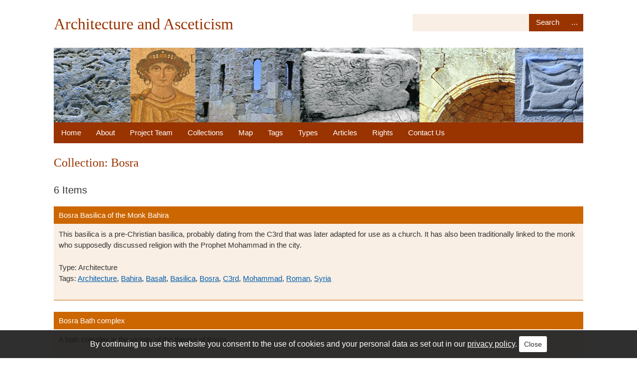

--- FILE ---
content_type: text/html; charset=utf-8
request_url: https://architectureandasceticism.exeter.ac.uk/items/browse?collection=29&sort_field=Dublin+Core%2CTitle
body_size: 5033
content:
<!DOCTYPE html>
<html class="winter" lang="en-US">
<head>
	<!-- Global site tag (gtag.js) - Google Analytics -->
	<script async src="https://www.googletagmanager.com/gtag/js?id=UA-50043001-1"></script>
	<script>
	  window.dataLayer = window.dataLayer || [];
	  function gtag(){dataLayer.push(arguments);}
	  gtag('js', new Date());
	
	  gtag('config', 'UA-50043001-1', {'anonymize_ip': true});
	</script>
    <meta charset="utf-8">
    <meta name="viewport" content="width=device-width, initial-scale=1">
        
    <link rel="shortcut icon" href="/themes/seasons_modified/images/favicon.ico" type="image/x-icon" />

        <title>Items - Architecture and Asceticism</title>

    <link rel="alternate" type="application/rss+xml" title="Omeka RSS Feed" href="/items/browse?collection=29&amp;sort_field=Dublin+Core%2CTitle&amp;output=rss2" /><link rel="alternate" type="application/atom+xml" title="Omeka Atom Feed" href="/items/browse?collection=29&amp;sort_field=Dublin+Core%2CTitle&amp;output=atom" />
    <!-- Plugin Stuff -->
    
    <!-- Stylesheets -->
    <link href="/application/views/scripts/css/public.css?v=3.1.2" media="screen" rel="stylesheet" type="text/css" >
<link href="/plugins/Geolocation/views/shared/javascripts/leaflet/leaflet.css?v=3.2.3" media="" rel="stylesheet" type="text/css" >
<link href="/plugins/Geolocation/views/shared/css/geolocation-marker.css?v=3.2.3" media="" rel="stylesheet" type="text/css" >
<link href="/plugins/Geolocation/views/shared/javascripts/leaflet-markercluster/MarkerCluster.css?v=3.2.3" media="" rel="stylesheet" type="text/css" >
<link href="/plugins/Geolocation/views/shared/javascripts/leaflet-markercluster/MarkerCluster.Default.css?v=3.2.3" media="" rel="stylesheet" type="text/css" >
<link href="/plugins/CookieConsent/views/public/css/cookie_consent.css?v=3.1.2" media="all" rel="stylesheet" type="text/css" >
<link href="//fonts.googleapis.com/css?family=Ubuntu:300,400,500,700,300italic,400italic,500italic,700italic" media="all" rel="stylesheet" type="text/css" >
<link href="/application/views/scripts/css/iconfonts.css?v=3.1.2" media="screen" rel="stylesheet" type="text/css" >
<link href="/themes/seasons_modified/css/normalize.css?v=3.1.2" media="screen" rel="stylesheet" type="text/css" >
<link href="/themes/seasons_modified/css/style.css?v=3.1.2" media="screen" rel="stylesheet" type="text/css" >
<link href="/themes/seasons_modified/css/print.css?v=3.1.2" media="print" rel="stylesheet" type="text/css" >
    <!-- JavaScripts -->
                        <script type="text/javascript" src="//ajax.googleapis.com/ajax/libs/jquery/3.6.0/jquery.min.js"></script>
<script type="text/javascript">
    //<!--
    window.jQuery || document.write("<script type=\"text\/javascript\" src=\"\/application\/views\/scripts\/javascripts\/vendor\/jquery.js?v=3.1.2\" charset=\"utf-8\"><\/script>")    //-->
</script>
<script type="text/javascript" src="//ajax.googleapis.com/ajax/libs/jqueryui/1.12.1/jquery-ui.min.js"></script>
<script type="text/javascript">
    //<!--
    window.jQuery.ui || document.write("<script type=\"text\/javascript\" src=\"\/application\/views\/scripts\/javascripts\/vendor\/jquery-ui.js?v=3.1.2\" charset=\"utf-8\"><\/script>")    //-->
</script>
<script type="text/javascript" src="/application/views/scripts/javascripts/vendor/jquery.ui.touch-punch.js"></script>
<script type="text/javascript">
    //<!--
    jQuery.noConflict();    //-->
</script>
<script type="text/javascript" src="/plugins/Geolocation/views/shared/javascripts/leaflet/leaflet.js?v=3.2.3"></script>
<script type="text/javascript" src="/plugins/Geolocation/views/shared/javascripts/leaflet/leaflet-providers.js?v=3.2.3"></script>
<script type="text/javascript" src="/plugins/Geolocation/views/shared/javascripts/map.js?v=3.2.3"></script>
<script type="text/javascript" src="/plugins/Geolocation/views/shared/javascripts/leaflet-markercluster/leaflet.markercluster.js?v=3.2.3"></script>
<script type="text/javascript" src="/plugins/CookieConsent/views/public/javascripts/cookie_consent.js?v=3.1.2"></script>
<script type="text/javascript">
    //<!--
    jQuery(function()
			{
				cookieConsent(
					"cookie_consent", 
					"true", 
					180, 
					"/", 
					"By continuing to use this website you consent to the use of cookies and your personal data as set out in our <a>privacy policy</a>.", 
					"/privacy-policy", 
					"Close"
				);
			});    //-->
</script>
<script type="text/javascript" src="/themes/seasons_modified/javascripts/vendor/modernizr.js?v=3.1.2"></script>
<script type="text/javascript" src="/application/views/scripts/javascripts/vendor/selectivizr.js?v=3.1.2"></script>
<script type="text/javascript" src="/themes/seasons_modified/javascripts/jquery-extra-selectors.js?v=3.1.2"></script>
<script type="text/javascript" src="/application/views/scripts/javascripts/vendor/respond.js?v=3.1.2"></script>
<script type="text/javascript" src="/themes/seasons_modified/javascripts/globals.js?v=3.1.2"></script></head>
<body class="items browse">
        <div id="wrap">
        <header>
            <div id="site-title">
                <a href="https://architectureandasceticism.exeter.ac.uk" >Architecture and Asceticism</a>
            </div>
            <div id="search-container">
                <form id="search-form" name="search-form" action="/search" aria-label="Search" method="get">    <input type="text" name="query" id="query" value="" title="Search">        <fieldset id="advanced-form">
        <fieldset id="query-types">
            <p>Search using this query type:</p>
            <label><input type="radio" name="query_type" id="query_type-keyword" value="keyword" checked="checked">Keyword</label><br>
<label><input type="radio" name="query_type" id="query_type-boolean" value="boolean">Boolean</label><br>
<label><input type="radio" name="query_type" id="query_type-exact_match" value="exact_match">Exact match</label>        </fieldset>
                <fieldset id="record-types">
            <p>Search only these record types:</p>
                            <input type="checkbox" name="record_types[]" id="record_types-Item" value="Item" checked="checked"> Item<br>
                            <input type="checkbox" name="record_types[]" id="record_types-Collection" value="Collection" checked="checked"> Collection<br>
                            <input type="checkbox" name="record_types[]" id="record_types-Exhibit" value="Exhibit" checked="checked"> Exhibit<br>
                            <input type="checkbox" name="record_types[]" id="record_types-ExhibitPage" value="ExhibitPage" checked="checked"> Exhibit Page<br>
                            <input type="checkbox" name="record_types[]" id="record_types-SimplePagesPage" value="SimplePagesPage" checked="checked"> Simple Page<br>
                    </fieldset>
                <p><a href="/items/search?collection=29&amp;sort_field=Dublin+Core%2CTitle">Advanced Search</a></p>
    </fieldset>
        <button name="submit_search" id="submit_search" type="submit" value="Search">Search</button></form>
            </div>
                    </header>
        
        <div id="banner"></div>
        
        <nav class="top">
            <ul class="navigation">
    <li>
        <a href="/">Home</a>
    </li>
    <li>
        <a href="/about">About</a>
        <ul>
            <li>
                <a href="/about/architectureandasceticism">Architecture and Asceticism</a>
            </li>
            <li>
                <a href="/about/wideningparticipation">Widening Participation</a>
            </li>
        </ul>
    </li>
    <li>
        <a href="/team">Project Team</a>
    </li>
    <li>
        <a href="/collections/browse?sort_field=Dublin+Core%2CTitle">Collections</a>
    </li>
    <li>
        <a href="/geolocation/map/browse">Map</a>
    </li>
    <li>
        <a href="/items/tags/sort_field/name/sort_dir/a">Tags</a>
    </li>
    <li>
        <a href="/types">Types</a>
    </li>
    <li>
        <a href="/exhibits">Articles</a>
    </li>
    <li>
        <a href="/rights">Rights</a>
    </li>
    <li>
        <a href="/contact">Contact Us</a>
    </li>
</ul>        </nav>

        <div id="content">
			<div id="item-filters"><ul><li class="collection">Collection: Bosra</li></ul></div><h2 class="count">6 Items</h2><div class="item hentry">
    <h2><a href="/items/show/219">Bosra Basilica of the Monk Bahira<img alt="" src="https://architectureandasceticism.exeter.ac.uk/files/square_thumbnails/9a7a0b9317dd4527a7d789f3707f57c7.jpg" title=""></a></h2>

    <p>This basilica is a pre-Christian basilica, probably dating from the C3rd that was later adapted for use as a church. It has also been traditionally linked to the monk who supposedly discussed religion with the Prophet Mohammad in the city.</p>
        
    <p>
	    Type: Architecture    
        <br />Tags: <a href="/items/browse?tags=Architecture" rel="tag">Architecture</a>, <a href="/items/browse?tags=Bahira" rel="tag">Bahira</a>, <a href="/items/browse?tags=Basalt" rel="tag">Basalt</a>, <a href="/items/browse?tags=Basilica" rel="tag">Basilica</a>, <a href="/items/browse?tags=Bosra" rel="tag">Bosra</a>, <a href="/items/browse?tags=C3rd" rel="tag">C3rd</a>, <a href="/items/browse?tags=Mohammad" rel="tag">Mohammad</a>, <a href="/items/browse?tags=Roman" rel="tag">Roman</a>, <a href="/items/browse?tags=Syria" rel="tag">Syria</a>    	</p>
    <span class="Z3988" title="ctx_ver=Z39.88-2004&amp;rft_val_fmt=info%3Aofi%2Ffmt%3Akev%3Amtx%3Adc&amp;rfr_id=info%3Asid%2Fomeka.org%3Agenerator&amp;rft.creator=Emma+Loosley&amp;rft.contributor=Emma+Loosley&amp;rft.description=This+basilica+is+a+pre-Christian+basilica%2C+probably+dating+from+the+C3rd+that+was+later+adapted+for+use+as+a+church.+It+has+also+been+traditionally+linked+to+the+monk+who+supposedly+discussed+religion+with+the+Prophet+Mohammad+in+the+city.&amp;rft.date=1998-05-01%2F1998-05-31&amp;rft.rights=Metadata+and+all+media+released+under+a+Creative+Commons+BY-NC-SA+International+licence+unless+otherwise+indicated&amp;rft.title=Bosra+Basilica+of+the+Monk+Bahira&amp;rft.type=Architecture&amp;rft.identifier=https%3A%2F%2Farchitectureandasceticism.exeter.ac.uk%2Fitems%2Fshow%2F219" aria-hidden="true"></span>
</div><!-- end class="item hentry" -->
<div class="item hentry">
    <h2><a href="/items/show/221">Bosra Bath complex<img alt="" src="https://architectureandasceticism.exeter.ac.uk/files/square_thumbnails/b4629d09f317393e7caaaa7d756df44e.jpg" title=""></a></h2>

    <p>A bath complex in the vicinity of the theatre of Bosra.</p>
        
    <p>
	    Type: Architecture    
        <br />Tags: <a href="/items/browse?tags=Architecture" rel="tag">Architecture</a>, <a href="/items/browse?tags=Basalt" rel="tag">Basalt</a>, <a href="/items/browse?tags=Bath" rel="tag">Bath</a>, <a href="/items/browse?tags=Bosra" rel="tag">Bosra</a>, <a href="/items/browse?tags=Syria" rel="tag">Syria</a>    	</p>
    <span class="Z3988" title="ctx_ver=Z39.88-2004&amp;rft_val_fmt=info%3Aofi%2Ffmt%3Akev%3Amtx%3Adc&amp;rfr_id=info%3Asid%2Fomeka.org%3Agenerator&amp;rft.creator=Emma+Loosley&amp;rft.contributor=Emma+Loosley&amp;rft.description=A+bath+complex+in+the+vicinity+of+the+theatre+of+Bosra.&amp;rft.date=1998-05-01%2F1998-05-31&amp;rft.rights=Metadata+and+all+media+released+under+a+Creative+Commons+BY-NC-SA+International+licence+unless+otherwise+indicated&amp;rft.title=Bosra+Bath+complex&amp;rft.type=Architecture&amp;rft.identifier=https%3A%2F%2Farchitectureandasceticism.exeter.ac.uk%2Fitems%2Fshow%2F221" aria-hidden="true"></span>
</div><!-- end class="item hentry" -->
<div class="item hentry">
    <h2><a href="/items/show/220">Bosra Cathedral of SS. Leontius and Bacchus<img alt="" src="https://architectureandasceticism.exeter.ac.uk/files/square_thumbnails/efc03a3d5ada17958de858564697243e.jpg" title=""></a></h2>

    <p>The C5th cathedral of Bosra has a quatrefoil centralised floor plan terminating in the east end in a complex arrangement of a central apse, flanked by two chambers that then link through to two further small subsidiary apses to north and south. Therefore the east end is divided into five chambers, three being apsed and two that presumably functioned as sacristies or martyria.</p>
        
    <p>
	    Type: Architecture    
        <br />Tags: <a href="/items/browse?tags=Architecture" rel="tag">Architecture</a>, <a href="/items/browse?tags=Basalt" rel="tag">Basalt</a>, <a href="/items/browse?tags=Bosra" rel="tag">Bosra</a>, <a href="/items/browse?tags=C5th" rel="tag">C5th</a>, <a href="/items/browse?tags=Cathedral" rel="tag">Cathedral</a>, <a href="/items/browse?tags=Centrally-Planned" rel="tag">Centrally-Planned</a>, <a href="/items/browse?tags=Martyrium" rel="tag">Martyrium</a>, <a href="/items/browse?tags=St.+Bacchus" rel="tag">St. Bacchus</a>, <a href="/items/browse?tags=St.+Leontius" rel="tag">St. Leontius</a>, <a href="/items/browse?tags=Syria" rel="tag">Syria</a>    	</p>
    <span class="Z3988" title="ctx_ver=Z39.88-2004&amp;rft_val_fmt=info%3Aofi%2Ffmt%3Akev%3Amtx%3Adc&amp;rfr_id=info%3Asid%2Fomeka.org%3Agenerator&amp;rft.creator=Emma+Loosley&amp;rft.contributor=Cherryl+%26+Richmond+Hunt%0D%0AEmma+Loosley&amp;rft.description=The+C5th+cathedral+of+Bosra+has+a+quatrefoil+centralised+floor+plan+terminating+in+the+east+end+in+a+complex+arrangement+of+a+central+apse%2C+flanked+by+two+chambers+that+then+link+through+to+two+further+small+subsidiary+apses+to+north+and+south.+Therefore+the+east+end+is+divided+into+five+chambers%2C+three+being+apsed+and+two+that+presumably+functioned+as+sacristies+or+martyria.&amp;rft.date=1992-12-01%2F1992-12-31%0D%0A1998-05-01%2F1998-05-31&amp;rft.rights=Metadata+and+all+media+released+under+a+Creative+Commons+BY-NC-SA+International+licence+unless+otherwise+indicated&amp;rft.title=Bosra+Cathedral+of+SS.+Leontius+and+Bacchus&amp;rft.type=Architecture&amp;rft.identifier=https%3A%2F%2Farchitectureandasceticism.exeter.ac.uk%2Fitems%2Fshow%2F220" aria-hidden="true"></span>
</div><!-- end class="item hentry" -->
<div class="item hentry">
    <h2><a href="/items/show/691">Bosra city gate<img alt="" src="https://architectureandasceticism.exeter.ac.uk/files/square_thumbnails/0c5b5ed1b6fbbb1424a2def4d656f253.jpg" title=""></a></h2>

    <p>One of the city gates of Bosra built of the local basalt.</p>
        
    <p>
	    Type: Architecture    
        <br />Tags: <a href="/items/browse?tags=Archaeology" rel="tag">Archaeology</a>, <a href="/items/browse?tags=Architecture" rel="tag">Architecture</a>, <a href="/items/browse?tags=Basalt" rel="tag">Basalt</a>, <a href="/items/browse?tags=Bosra" rel="tag">Bosra</a>, <a href="/items/browse?tags=City+gate" rel="tag">City gate</a>, <a href="/items/browse?tags=Roman" rel="tag">Roman</a>, <a href="/items/browse?tags=Roman+road" rel="tag">Roman road</a>, <a href="/items/browse?tags=Syria" rel="tag">Syria</a>, <a href="/items/browse?tags=Wall" rel="tag">Wall</a>    	</p>
    <span class="Z3988" title="ctx_ver=Z39.88-2004&amp;rft_val_fmt=info%3Aofi%2Ffmt%3Akev%3Amtx%3Adc&amp;rfr_id=info%3Asid%2Fomeka.org%3Agenerator&amp;rft.creator=Emma+Loosley&amp;rft.contributor=Cherryl+%26+Richmond+Hunt&amp;rft.description=One+of+the+city+gates+of+Bosra+built+of+the+local+basalt.&amp;rft.date=1992-12-01%2F1992-12-31&amp;rft.rights=Metadata+and+all+media+released+under+a+Creative+Commons+BY-NC-SA+International+licence+unless+otherwise+indicated&amp;rft.title=Bosra+city+gate&amp;rft.type=Architecture&amp;rft.identifier=https%3A%2F%2Farchitectureandasceticism.exeter.ac.uk%2Fitems%2Fshow%2F691" aria-hidden="true"></span>
</div><!-- end class="item hentry" -->
<div class="item hentry">
    <h2><a href="/items/show/692">Bosra Mosque of Omar<img alt="" src="https://architectureandasceticism.exeter.ac.uk/files/square_thumbnails/ae422f4b1b6396c38599ea9022d1e975.jpg" title=""></a></h2>

    <p>This mosque dates to the early C8th and was founded by the Caliph Omar when he conquered Syria.</p>
        
    <p>
	    Type: Architecture    
        <br />Tags: <a href="/items/browse?tags=Architecture" rel="tag">Architecture</a>, <a href="/items/browse?tags=Bosra" rel="tag">Bosra</a>, <a href="/items/browse?tags=C8th" rel="tag">C8th</a>, <a href="/items/browse?tags=Caliph" rel="tag">Caliph</a>, <a href="/items/browse?tags=Mosque" rel="tag">Mosque</a>, <a href="/items/browse?tags=Omar" rel="tag">Omar</a>, <a href="/items/browse?tags=Syria" rel="tag">Syria</a>    	</p>
    <span class="Z3988" title="ctx_ver=Z39.88-2004&amp;rft_val_fmt=info%3Aofi%2Ffmt%3Akev%3Amtx%3Adc&amp;rfr_id=info%3Asid%2Fomeka.org%3Agenerator&amp;rft.creator=Emma+Loosley&amp;rft.contributor=Cherryl+%26+Richmond+Hunt&amp;rft.description=This+mosque+dates+to+the+early+C8th+and+was+founded+by+the+Caliph+Omar+when+he+conquered+Syria.&amp;rft.date=1992-12-01%2F1992-12-31&amp;rft.rights=Metadata+and+all+media+released+under+a+Creative+Commons+BY-NC-SA+International+licence+unless+otherwise+indicated&amp;rft.title=Bosra+Mosque+of+Omar&amp;rft.type=Architecture&amp;rft.identifier=https%3A%2F%2Farchitectureandasceticism.exeter.ac.uk%2Fitems%2Fshow%2F692" aria-hidden="true"></span>
</div><!-- end class="item hentry" -->
<div class="item hentry">
    <h2><a href="/items/show/218">Bosra Theatre<img alt="" src="https://architectureandasceticism.exeter.ac.uk/files/square_thumbnails/8024194589fa230fc85dff6585ed617a.jpg" title=""></a></h2>

    <p>The Roman theatre at Bosra is often cited as being one of the best preserved Roman theatres in the world. It was fortified and used as a citadel in the Islamic era and retained this defensive function with local people living inside the structure until they were evicted under the French Mandate in the 1920s. Today part of the building houses a mosaic museum and the theatre is still used for concerts and cultural events.</p>
        
    <p>
	    Type: Architecture    
        <br />Tags: <a href="/items/browse?tags=Architecture" rel="tag">Architecture</a>, <a href="/items/browse?tags=Basalt" rel="tag">Basalt</a>, <a href="/items/browse?tags=Bosra" rel="tag">Bosra</a>, <a href="/items/browse?tags=Citadel" rel="tag">Citadel</a>, <a href="/items/browse?tags=Early+Islamic" rel="tag">Early Islamic</a>, <a href="/items/browse?tags=Mosaic" rel="tag">Mosaic</a>, <a href="/items/browse?tags=Roman" rel="tag">Roman</a>, <a href="/items/browse?tags=Syria" rel="tag">Syria</a>, <a href="/items/browse?tags=Theatre" rel="tag">Theatre</a>    	</p>
    <span class="Z3988" title="ctx_ver=Z39.88-2004&amp;rft_val_fmt=info%3Aofi%2Ffmt%3Akev%3Amtx%3Adc&amp;rfr_id=info%3Asid%2Fomeka.org%3Agenerator&amp;rft.creator=Emma+Loosley&amp;rft.contributor=Cherryl+%26+Richmond+Hunt%0D%0AEmma+Loosley&amp;rft.description=The+Roman+theatre+at+Bosra+is+often+cited+as+being+one+of+the+best+preserved+Roman+theatres+in+the+world.[base64].+Today+part+of+the+building+houses+a+mosaic+museum+and+the+theatre+is+still+used+for+concerts+and+cultural+events.&amp;rft.date=1992-12-01%2F1992-12-31%0D%0A1998-05-01%2F1998-05-31&amp;rft.rights=Metadata+and+all+media+released+under+a+Creative+Commons+BY-NC-SA+International+licence+unless+otherwise+indicated&amp;rft.title=Bosra+Theatre&amp;rft.type=Architecture&amp;rft.identifier=https%3A%2F%2Farchitectureandasceticism.exeter.ac.uk%2Fitems%2Fshow%2F218" aria-hidden="true"></span>
</div><!-- end class="item hentry" -->


<div id="outputs">
    <h2>Output Formats</h2>
                <p id="output-format-list">
        <a href="/items/browse?collection=29&amp;sort_field=Dublin+Core%2CTitle&amp;output=atom">atom</a> | <a href="/items/browse?collection=29&amp;sort_field=Dublin+Core%2CTitle&amp;output=dcmes-xml">dcmes-xml</a> | <a href="/items/browse?collection=29&amp;sort_field=Dublin+Core%2CTitle&amp;output=json">json</a> | <a href="/items/browse?collection=29&amp;sort_field=Dublin+Core%2CTitle&amp;output=omeka-xml">omeka-xml</a> | <a href="/items/browse?collection=29&amp;sort_field=Dublin+Core%2CTitle&amp;output=rss2">rss2</a>        </p>
    </div>


</div><!-- end content -->

<footer>

        <div id="custom-footer-text">
                                </div>
		
		<p id="privacy"><a href="/privacy-policy">Privacy Policy</a></p>
		
        <p><a href="http://europa.eu/index_en.htm" target="_blank"><img src="/themes/seasons_modified/images/european_union.jpg" width="75" height="49" alt="European Union" title="European Union" /></a> 
        <a href="http://erc.europa.eu" target="_blank"><img src="/themes/seasons_modified/images/erc.jpg" width="76" height="72" alt="European Research Council" title="European Research Council" /></a> 
        <a href="http://exeter.ac.uk" target="_blank"><img src="/themes/seasons_modified/images/university_of_exeter.jpg" width="128" height="49" alt="University of Exeter" title="University of Exeter" /></a></p>
        <p>This project has received funding from the European Union’s Seventh Framework Programme for research, technological development and demonstration under grant number: 312602</p>
        
        
</footer>

</div><!--end wrap-->

<script type="text/javascript">
jQuery(document).ready(function () {
    Seasons.showAdvancedForm();
    Seasons.mobileSelectNav();
});
</script>

</body>

</html>
